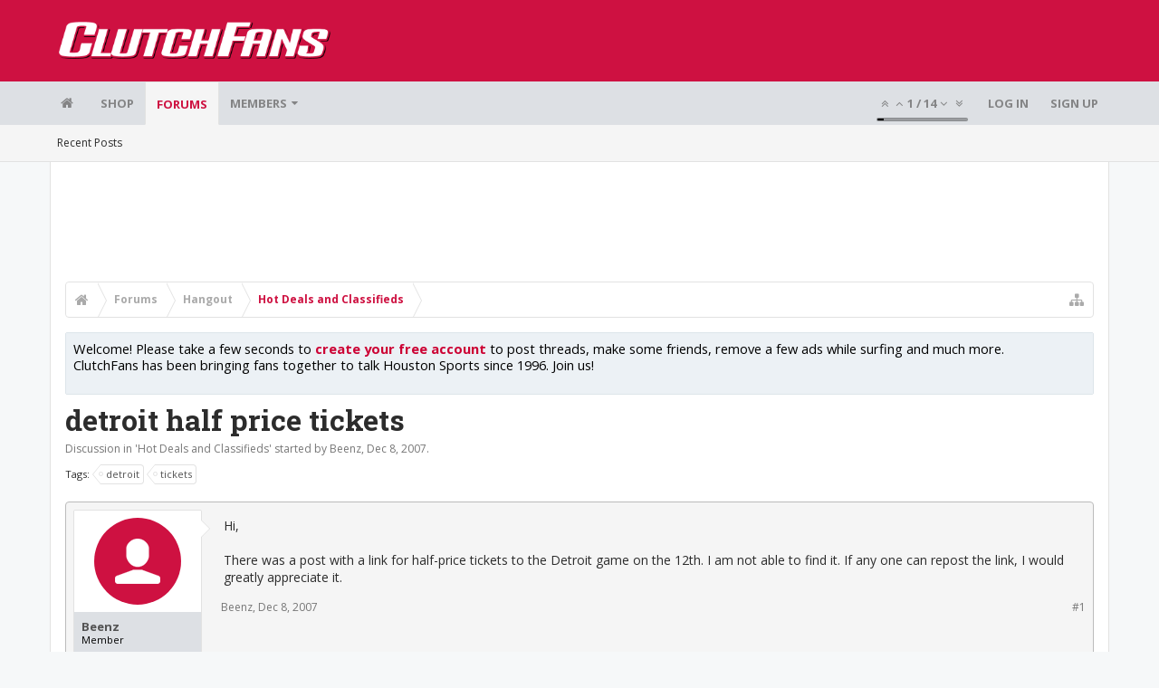

--- FILE ---
content_type: text/html; charset=utf-8
request_url: https://www.google.com/recaptcha/api2/aframe
body_size: 269
content:
<!DOCTYPE HTML><html><head><meta http-equiv="content-type" content="text/html; charset=UTF-8"></head><body><script nonce="xvVluGsOwIclvPFJLQkXTg">/** Anti-fraud and anti-abuse applications only. See google.com/recaptcha */ try{var clients={'sodar':'https://pagead2.googlesyndication.com/pagead/sodar?'};window.addEventListener("message",function(a){try{if(a.source===window.parent){var b=JSON.parse(a.data);var c=clients[b['id']];if(c){var d=document.createElement('img');d.src=c+b['params']+'&rc='+(localStorage.getItem("rc::a")?sessionStorage.getItem("rc::b"):"");window.document.body.appendChild(d);sessionStorage.setItem("rc::e",parseInt(sessionStorage.getItem("rc::e")||0)+1);localStorage.setItem("rc::h",'1769093865244');}}}catch(b){}});window.parent.postMessage("_grecaptcha_ready", "*");}catch(b){}</script></body></html>